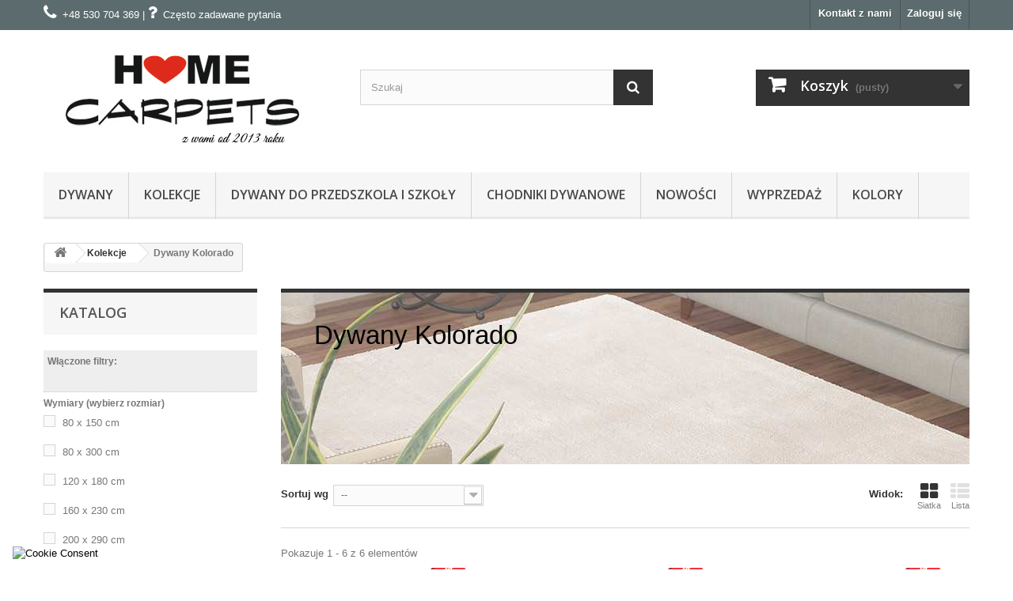

--- FILE ---
content_type: text/html; charset=utf-8
request_url: https://homecarpets.pl/201-dywany-kolorado
body_size: 18044
content:
<!DOCTYPE HTML> <!--[if lt IE 7]><html class="no-js lt-ie9 lt-ie8 lt-ie7" lang="pl-pl"><![endif]--> <!--[if IE 7]><html class="no-js lt-ie9 lt-ie8 ie7" lang="pl-pl"><![endif]--> <!--[if IE 8]><html class="no-js lt-ie9 ie8" lang="pl-pl"><![endif]--> <!--[if gt IE 8]><html class="no-js ie9" lang="pl-pl"><![endif]--><html lang="pl-pl"><head><meta charset="utf-8" /><title>Dywany Kolorado - Home Carpets</title><meta name="description" content="Kolekcja Kolorado to subtelne, pastelowe kolory, które przypadną do gusty wszystkim, którzy zmęczeni są klasycznymi schematami i dodatkowo pragną optycznie powiększyć przestrzeń domową. Jeśli zależy Ci na modnym trendzie, te dywany są wprost idealnym wyborem. Odcienie pastelowe pozwalają na wprowadzenie przyjemnego i świeżego nastroju. Doskonale sprawdzają się w wielu stylizacjach aranżacyjnych, uzupełniając je i tworząc tło dla innych dodatków. Modne dywany w delikatnych, łagodnych kolorach postrzegane są jako wyblakłe, rozrzedzone, jednak posiadają swój niebanalny urok. Obejmują zarówno chłodne jak i ciepłe odcienie. Z powodzeniem można łączyć je z bielą, ale będą także dobrym dodatkiem dla ciemniejszych mebli i innych ozdób. Dywany pastelowe często kojarzone są z pokojami dziecięcymi, dziewczęcymi, jednak obecnie cieszą się ogromnym powodzeniem wśród dorosłej części kupujących. Są wręcz stworzone do pomieszczeń takich jak salon(nadadzą elegancji i szyku), jadalnia lub przytulna sypialnia. Nowoczesne dywany pastelowe dobrze odbijają światło, tworząc złudzenie, że pomieszczenie jest bardziej przestronne. Jednokolorowe dywany są naprawdę bardzo proste, jednak w żadnym razie nie są nudne. W ich prostocie tkwi ogromna siła, która – jeśli tylko zostanie odpowiednio wykorzystana – doskonale wpłynie na wystrój wnętrza. Nasza kolekcja Kolorado została stworzona z tworzywa poliamidowego na spodzie bawełnianym. Powoduje to, że zyskujemy nie tylko szykowny dodatek o oryginalnych atrybutach estetycznych, ale także praktyczną ozdobę, która jest niezwykle wytrzymała i odporna na procesy ścierania czy odkształcenia. Nie musimy się więc martwić, że jasne kolory łatwo nam się ubrudzą a ich czyszczenie będzie niemożliwe. Nic bardziej mylnego. Przy pomocy powszechnie dostępnych detergentów z powodzeniem usuniemy plamy bez obaw o utratę ulubionych kolorów lub zniszczenie. Dodatkowo nasze dywany poliamidowe są przyjazne alergikom dzięki swojej odporności na kurz, pleśń czy inne drobnoustroje. Prostokątne dywany posiadają Certyfikat Oeko-Tex, który gwarantuje bezpieczeństwo dla zdrowia w postaci braku niekorzystnie wpływających substancji na zdrowie. Szeroka gama kolorystyczna i rozmiarowa pozwoli Państwu na dobranie odpowiedniego modelu, który odmieni wnętrze mieszkania i wniesie do niego powiew świeżości." /><meta name="generator" content="PrestaShop" /><meta name="robots" content="index,follow" /><meta name="viewport" content="width=device-width, minimum-scale=0.25, maximum-scale=1.6, initial-scale=1.0" /><meta name="apple-mobile-web-app-capable" content="yes" /><link rel="icon" type="image/vnd.microsoft.icon" href="https://homecarpets.pl/img/favicon.ico?1744277704" /><link rel="shortcut icon" type="image/x-icon" href="https://homecarpets.pl/img/favicon.ico?1744277704" /><link rel="stylesheet" href="https://homecarpets.pl/modules/seigicookie/views/css/cookieconsent.css?v=2.4.9" type="text/css" media="all" /><link rel="stylesheet" href="https://homecarpets.pl/themes/default-bootstrap/cache/v_597_7d7756fdcb86c15c6b74c8098511d054_all.css" type="text/css" media="all" /> <script type="text/javascript">/* <![CDATA[ */;var CUSTOMIZE_TEXTFIELD=1;var FancyboxI18nClose='Zamknij';var FancyboxI18nNext='Następny';var FancyboxI18nPrev='Poprzedni';var SCCconfig={"_meta":{"module":"Powered by SEIGI Cookie & Consent module https:\/\/seigi.eu\/","version":"2.4.9","generated":"2026-01-25 12:09:27"},"cmv2_cats":{"analytics_storage":"analytics","ad_storage":"targeting","ad_user_data":"targeting","ad_personalization":"targeting","functionality_storage":"necessary","personalization_storage":"person_site","security_storage":"necessary"},"cookie_name":"seigi_cookie","cookie_expiration":182,"cookie_allow_remove":true,"autoremove_before_consent":true,"remove_cookie_tables":false,"enable_interval":true,"cookie_save_dot_domain":true,"force_consent":false,"gui_options":{"consent_modal":{"layout":"cmbox","position":"middle center","transition":"0"},"settings_modal":{"layout":"cmbox","position":"right","transition":"0"}},"languages":{"pl-pl":{"consent_modal":{"title":"\ud83c\udf6a U\u017cywamy ciasteczek!","description":"Informujemy, i\u017c w celu realizacji us\u0142ug dost\u0119pnych w naszym sklepie, optymalizacji jego tre\u015bci, dostosowania sklepu do Pa\u0144stwa indywidualnych potrzeb oraz wy\u015bwietlania, personalizacji i mierzenia skuteczno\u015bci reklam w ramach zewn\u0119trznych sieci reklamowych, korzystamy z informacji zapisanych za pomoc\u0105 plik\u00f3w cookies na urz\u0105dzeniach ko\u0144cowych u\u017cytkownik\u00f3w.\r\nPliki cookies mo\u017cna kontrolowa\u0107 za pomoc\u0105 ustawie\u0144 swojej przegl\u0105darki internetowej. Dalsze korzystanie z naszego sklepu internetowego, bez zmiany ustawie\u0144 przegl\u0105darki internetowej oznacza, i\u017c u\u017cytkownik akceptuje stosowanie plik\u00f3w cookies. Wi\u0119cej informacji zawartych jest w <a href=\"https:\/\/homecarpets.pl\/content\/2-polityka-cookie\">polityce prywatno\u015bci sklepu.<\/a>  <button type=\"button\" data-cc=\"c-settings\" class=\"cc-link\">Pozw\u00f3l mi wybra\u0107<\/button>","buttons":[{"text":"Akceptuj","role":"accept_all","class":"c-bn c-btn-cta"},{"text":"Ustawienia","role":"","class":"c-bn"}],"primary_btn":{"text":"Zaakceptuj wszystko","role":"accept_all"}},"settings_modal":{"title":"<img src=\"https:\/\/homecarpets.pl\/img\/homecarpets-logo-1558332933.jpg\" alt=\"Logo\" loading=\"lazy\" style=\"margin-left: -4px; margin-bottom: -5px; height: 35px\">","save_settings_btn":"Zapisz ustawienia","accept_all_btn":"Zaakceptuj wszystko","accept_all_btn_class":"c-btn-cta","reject_all_btn_class":"","save_settings_btn_class":"","close_btn_label":"Close","cookie_table_headers":[{"col1":"Cookie"},{"col2":"URL"},{"col3":"Exp."},{"col4":"Info"}],"blocks":[{"title":"U\u017cywanie ciasteczek","description":"U\u017cywamy plik\u00f3w cookie, aby zapewni\u0107 podstawowe funkcje witryny i ulepszy\u0107 korzystanie z niej. Mo\u017cesz wybra\u0107 dla ka\u017cdej kategorii opcj\u0119 w\u0142\u0105czenia\/wy\u0142\u0105czenia w dowolnym momencie. Aby uzyska\u0107 wi\u0119cej informacji na temat plik\u00f3w cookie i innych wra\u017cliwych danych, przeczytaj pe\u0142n\u0105 <a href=\"#\" class=\"cc-link\">polityk\u0119 prywatno\u015bci<\/a>"},{"title":"Wymagane ciasteczka","description":"Te ciasteczka s\u0105 wymagane do poprawnego dzia\u0142ania strony. Bez nich strona nie dzia\u0142a\u0142a by prawid\u0142owo.","toggle":{"value":"necessary","enabled":true,"readonly":true},"cookie_table":[{"col1":"Prestashop-","col2":"homecarpets.pl","col3":"20d","col4":"Sklep Plik cookie wymagany do dzia\u0142ania sklepu. Przechowuje informacje o statusie logowania, koszyku i procesie zam\u00f3wienia","is_regex":true},{"col1":"PHPSESSID","col2":"homecarpets.pl","col3":"2y","col4":"Identyfikator sesji wymagany do dzia\u0142ania sklepu","is_regex":true},{"col1":"seigi_cookie","col2":"homecarpets.pl","col3":"365d","col4":"Plik cookie przechowuj\u0105cy informacje o Twoich zgodach","is_regex":true}]},{"title":"Ciasteczka wydajno\u015bciowe i analityczne","description":"Te ciasteczka pozwalaj\u0105 stronie zapami\u0119ta\u0107 poprzednie wybory dokonane na stronie","toggle":{"value":"analytics","enabled":false,"readonly":false},"cookie_table":[{"col1":"^_ga","col2":"google.com","col3":"2y","col4":"D\u0142ugoterminowy identyfikator u\u017cywany do identyfikacji unikalnych u\u017cytkownik\u00f3w","is_regex":true},{"col1":"_gid","col2":"google.com","col3":"1d","col4":"Kr\u00f3tkoterminowy identyfikator u\u017cywany do identyfikacji unikalnych u\u017cytkownik\u00f3w"},{"col1":"_fbc","col2":"facebook.com","col3":"2y","col4":"Przechowuje warto\u015b\u0107 parametru fbclid","is_regex":true},{"col1":"_fbp","col2":"facebook.com","col3":"90d","col4":"Unikalny identyfikator u\u017cytkownika","is_regex":true}]},{"title":"Personalizacja Reklam","description":"Ta opcja umo\u017cliwia przechowywanie plik\u00f3w cookie i danych w celu dostosowania reklam do Twoich zainteresowa\u0144, zar\u00f3wno na tej stronie, jak i poza ni\u0105. Umo\u017cliwia to zbieranie i analizowanie Twojego zachowania na stronie w celu dostarczania ukierunkowanych reklam, kt\u00f3re lepiej odpowiadaj\u0105 Twoim preferencjom oraz mierzenia skuteczno\u015bci tych reklam.","toggle":{"value":"targeting","enabled":false,"readonly":false},"cookie_table":[{"col1":"fr","col2":"facebook.com","col3":"90d","col4":"Facebook Remarketing","is_regex":true}]},{"title":"Personalizacja Strony","description":"Wybieraj\u0105c t\u0119 opcj\u0119, wyra\u017casz zgod\u0119 na u\u017cywanie plik\u00f3w cookie oraz danych do poprawy Twojego do\u015bwiadczenia na stronie poprzez personalizacj\u0119 tre\u015bci i funkcji na podstawie Twoich wzorc\u00f3w u\u017cytkowania i preferencji. Obejmuje to dostosowywanie uk\u0142ad\u00f3w, rekomendacje tre\u015bci oraz inne funkcjonalno\u015bci strony, aby nawigacja by\u0142a bardziej relewantna i anga\u017cuj\u0105ca.","toggle":{"value":"person_site","enabled":false,"readonly":false}},{"title":"Bezpiecze\u0144stwo","description":"Wybieraj\u0105c t\u0119 opcj\u0119, akceptujesz u\u017cywanie plik\u00f3w cookie i danych niezb\u0119dnych do zapewnienia bezpiecze\u0144stwa strony i ochrony przed dzia\u0142aniami oszuka\u0144czymi. Te pliki cookie pomagaj\u0105 w autentykacji u\u017cytkownik\u00f3w, zapobiegaj\u0105 nieautoryzowanemu dost\u0119powi do kont u\u017cytkownik\u00f3w i zapewniaj\u0105 integralno\u015b\u0107 strony.","toggle":{"value":"security","enabled":false,"readonly":false}}],"reject_all_btn":"Odrzu\u0107 wszystko"}}},"revision":2262130826};var ajax_allowed=true;var ajaxsearch=true;var baseDir='https://homecarpets.pl/';var baseUri='https://homecarpets.pl/';var blocklayeredSliderName={"price":"cena","weight":"waga"};var blocksearch_type='top';var chartUri='https://homecarpets.pl/module/seigipricehistory/ajax';var comparator_max_item=0;var comparedProductsIds=[];var contentOnly=false;var currency={"id":1,"name":"Z\u0142oty","iso_code":"PLN","iso_code_num":"985","sign":"z\u0142","blank":"1","conversion_rate":"1.000000","deleted":"0","format":"2","decimals":"1","active":"1","prefix":"","suffix":" z\u0142","id_shop_list":null,"force_id":false};var currencyBlank=1;var currencyFormat=2;var currencyRate=1;var currencySign='zł';var customizationIdMessage='Dostosowywanie #';var delete_txt='Usuń';var displayList=false;var filters=[{"type_lite":"id_attribute_group","type":"id_attribute_group","id_key":4,"name":"Wymiary (wybierz rozmiar)","is_color_group":false,"values":{"25":{"color":"","name":"80 x 150 cm","nbr":5,"url_name":null,"meta_title":null,"link":"https:\/\/homecarpets.pl\/201-dywany-kolorado#wymiary_wybierz_rozmiar-80_x_150_cm","rel":""},"121":{"color":"","name":"80 x 300 cm","nbr":6,"url_name":null,"meta_title":null,"link":"https:\/\/homecarpets.pl\/201-dywany-kolorado#wymiary_wybierz_rozmiar-80_x_300_cm","rel":""},"135":{"color":"","name":"120 x 180 cm","nbr":6,"url_name":"120-x-180-cm","meta_title":"","link":"https:\/\/homecarpets.pl\/201-dywany-kolorado#wymiary_wybierz_rozmiar-120_x_180_cm","rel":""},"101":{"color":"","name":"160 x 230 cm","nbr":6,"url_name":null,"meta_title":null,"link":"https:\/\/homecarpets.pl\/201-dywany-kolorado#wymiary_wybierz_rozmiar-160_x_230_cm","rel":""},"28":{"color":"","name":"200 x 290 cm","nbr":6,"url_name":null,"meta_title":null,"link":"https:\/\/homecarpets.pl\/201-dywany-kolorado#wymiary_wybierz_rozmiar-200_x_290_cm","rel":""}},"url_name":null,"meta_title":null,"filter_show_limit":"0","filter_type":"0"},{"type_lite":"id_feature","type":"id_feature","id_key":13,"values":{"1361":{"nbr":6,"name":"Nie","url_name":"","meta_title":"","link":"https:\/\/homecarpets.pl\/201-dywany-kolorado#antyposlizgowy_spod-nie","rel":""}},"name":"Antypo\u015blizgowy sp\u00f3d","url_name":null,"meta_title":null,"filter_show_limit":"0","filter_type":"0"},{"type_lite":"id_feature","type":"id_feature","id_key":14,"values":{"315":{"nbr":6,"name":"Nie","url_name":null,"meta_title":null,"link":"https:\/\/homecarpets.pl\/201-dywany-kolorado#mozliwosc_prania_w_pralce_30c-nie","rel":""}},"name":"Mo\u017cliwo\u015b\u0107 prania w pralce 30\u00b0C","url_name":null,"meta_title":null,"filter_show_limit":"0","filter_type":"0"},{"type_lite":"id_feature","type":"id_feature","id_key":15,"values":{"10210":{"nbr":6,"name":"Tak","url_name":"","meta_title":"","link":"https:\/\/homecarpets.pl\/201-dywany-kolorado#certyfikat_oeko_tex-tak","rel":""}},"name":"Certyfikat OEKO-TEX","url_name":"certyfikat-oeko-tex","meta_title":"","filter_show_limit":"0","filter_type":"0"},{"type_lite":"id_feature","type":"id_feature","id_key":17,"values":{"11081":{"nbr":1,"name":"antracytowy","url_name":"","meta_title":"","link":"https:\/\/homecarpets.pl\/201-dywany-kolorado#kolory-antracytowy","rel":"nofollow"},"11082":{"nbr":1,"name":"be\u017cowy","url_name":"","meta_title":"","link":"https:\/\/homecarpets.pl\/201-dywany-kolorado#kolory-bezowy","rel":"nofollow"},"11066":{"nbr":1,"name":"bia\u0142y","url_name":"","meta_title":"","link":"https:\/\/homecarpets.pl\/201-dywany-kolorado#kolory-bialy","rel":"nofollow"},"11072":{"nbr":1,"name":"ecru","url_name":"","meta_title":"","link":"https:\/\/homecarpets.pl\/201-dywany-kolorado#kolory-ecru","rel":"nofollow"},"11090":{"nbr":1,"name":"mi\u0119towy","url_name":"","meta_title":"","link":"https:\/\/homecarpets.pl\/201-dywany-kolorado#kolory-mietowy","rel":"nofollow"},"11067":{"nbr":1,"name":"szampa\u0144ski","url_name":"","meta_title":"","link":"https:\/\/homecarpets.pl\/201-dywany-kolorado#kolory-szampanski","rel":"nofollow"}},"name":"Kolor","url_name":"kolory","meta_title":"","filter_show_limit":"0","filter_type":"0"}];var freeProductTranslation='Za darmo!';var freeShippingTranslation='Darmowa wysyłka!';var generated_date=1769340775;var hasDeliveryAddress=false;var highDPI=false;var id_lang=1;var img_dir='https://homecarpets.pl/themes/default-bootstrap/img/';var instantsearch=false;var isGuest=0;var isLogged=0;var isMobile=false;var max_item='Nie możesz dodać więcej produktów do porównania niż 0.';var min_item='Wybierz proszę przynajmniej jeden produkt';var page_name='category';var param_product_url='#';var pd_grcp_ajax_url='https://homecarpets.pl/module/pdgooglerecaptchapro/ajax';var pd_grcp_error_selector='.alert';var pd_grcp_form_selector='#account-creation_form';var pd_grcp_site_key='6LeAvaMqAAAAAFQj-wV8vShBlG_aHt2RZjYEtyRG';var placeholder_blocknewsletter='Wpisz swój e-mail';var priceDisplayMethod=0;var priceDisplayPrecision=2;var quickView=true;var removingLinkText='usuń ten produkt z koszyka';var request='https://homecarpets.pl/201-dywany-kolorado';var roundMode=0;var search_url='https://homecarpets.pl/szukaj';var sph_combs=1;var sph_translations={"reduction":"Cena obni\u017cona o","price":"Cena","unavailable":""};var static_token='ea262a041c9e67211cbf25dbba4bf6b7';var toBeDetermined='Do ustalenia';var token='844e860cd20a75510ab339bfd307533f';var usingSecureMode=true;/* ]]> */</script> <script type="text/javascript" src="https://homecarpets.pl/themes/default-bootstrap/cache/v_542_365dca78a3adeb28ec26e0008e69a5bb.js"></script> <script type="text/javascript" src="https://homecarpets.pl/modules/seigicookie/views/js/cookieconsent.js?v=2.4.9"></script> <script type="text/javascript" src="https://homecarpets.pl/modules/seigicookie/views/js/seigicookieconsent.js?v=2.4.9"></script> <script type="text/javascript" src="https://cdn.jsdelivr.net/npm/chart.js@3.8.0/dist/chart.min.js"></script> <script type="text/javascript" src="https://cdn.jsdelivr.net/npm/luxon@2.5.0"></script> <script type="text/javascript" src="https://cdn.jsdelivr.net/npm/chartjs-adapter-luxon@1.3.0"></script> <script>/*  */;var fbpixel_base_url='https://homecarpets.pl/';var prefix='';var sufix='';function getURLParameter(url,name){return(RegExp(name+'='+'(.+?)(&|$)').exec(url)||[,0])[1];}!function(f,b,e,v,n,t,s)
{if(f.fbq)return;n=f.fbq=function(){n.callMethod?n.callMethod.apply(n,arguments):n.queue.push(arguments)};if(!f._fbq)f._fbq=n;n.push=n;n.loaded=!0;n.version='2.0';n.queue=[];t=b.createElement(e);t.async=!0;t.src=v;s=b.getElementsByTagName(e)[0];s.parentNode.insertBefore(t,s)}(window,document,'script','https://connect.facebook.net/en_US/fbevents.js');fbq('init','2391134560969726');fbq('track','PageView');$(document).ready(function(){$('.ajax_add_to_cart_button, .cart_quantity_up').click(function(){var idp=prefix+getURLParameter($(this).attr('href'),'id_product')+sufix;var productPrice=$(this).parents('.product-container').find('.product-price').html();if(productPrice==undefined){var productPrice=$(this).parents('li').find('.price').html();}
if(productPrice==undefined){var productPrice=0.000;}
productPrice=productPrice.replace(/[^\d.\,-]/g,'');productPrice=productPrice.replace(',','.');if(productPrice[productPrice.length-1]===".")
{productPrice=productPrice.slice(0,-1);}
recalculatePrice(productPrice,1,1,idp,'product','PLN');});});/*  */</script><link rel="canonical" href="https://homecarpets.pl/201-dywany-kolorado"/><script type="text/javascript" data-keepinline="true" >window.dataLayer = window.dataLayer || []; function gtag() { window.dataLayer.push(arguments); } gtag('consent','default', {"ad_storage":"denied","analytics_storage":"denied","functionality_storage":"denied","personalization_storage":"denied","security_storage":"denied","ad_personalization":"denied","ad_user_data":"denied"}); gtag('set', 'allow_ad_personalization_signals', false); /* */ function executeSeigiCookiegtag (event){ gtag('consent', 'update', {  'analytics_storage': event.detail.cookie.categories.includes(SCCconfig.cmv2_cats.analytics_storage) ? 'granted' : 'denied',  'ad_storage': event.detail.cookie.categories.includes(SCCconfig.cmv2_cats.ad_storage) ? 'granted' : 'denied',  'ad_user_data': event.detail.cookie.categories.includes(SCCconfig.cmv2_cats.ad_user_data) ? 'granted' : 'denied',  'ad_personalization': event.detail.cookie.categories.includes(SCCconfig.cmv2_cats.ad_personalization) ? 'granted' : 'denied',  'functionality_storage': event.detail.cookie.categories.includes(SCCconfig.cmv2_cats.functionality_storage) ? 'granted' : 'denied',  'personalization_storage': event.detail.cookie.categories.includes(SCCconfig.cmv2_cats.personalization_storage) ? 'granted' : 'denied',  'security_storage': event.detail.cookie.categories.includes(SCCconfig.cmv2_cats.security_storage) ? 'granted' : 'denied', }); gtag('set', 'url_passthrough', event.detail.cookie.categories.includes('analytics')); gtag('set', 'ads_data_redaction', event.detail.cookie.categories.includes('analytics')); gtag('set', 'allow_ad_personalization_signals', event.detail.cookie.categories.includes('targeting')); } document.addEventListener('SeigiCookieEventOnLoadAccepted', executeSeigiCookiegtag); document.addEventListener('SeigiCookieEventOnChange', executeSeigiCookiegtag);</script><style>:root {
  --scc-popup-width: 24.2em;
  --scc-color: #2d4156;
  --scc-color-hov: #1d2e38;
  --scc-b1-order: 1;
  --scc-b2-order: 2;
  --scc-b3-order: 3;
}</style><script async src="https://www.googletagmanager.com/gtag/js?id=G-CFJL86FZGT"></script> <script>/*  */;window.dataLayer=window.dataLayer||[];function gtag(){dataLayer.push(arguments);}
gtag('js',new Date());gtag('config','G-CFJL86FZGT',{'debug_mode':false});/*  */</script> <link rel="stylesheet" href="https://fonts.googleapis.com/css?family=Open+Sans:300,600&amp;subset=latin,latin-ext&display=swap" type="text/css" media="all" /><link rel="preload" href="https://homecarpets.pl/themes/default-bootstrap/fonts/fontawesome-webfont.woff2?v=4.3.0" as="font" type="font/woff2" crossorigin="anonymous"> <!--[if IE 8]> <script src="https://oss.maxcdn.com/libs/html5shiv/3.7.0/html5shiv.js"></script> <script src="https://oss.maxcdn.com/libs/respond.js/1.3.0/respond.min.js"></script> <![endif]--> <script>(function(w,d,s,l,i){w[l]=w[l]||[];w[l].push({'gtm.start':
new Date().getTime(),event:'gtm.js'});var f=d.getElementsByTagName(s)[0],
j=d.createElement(s),dl=l!='dataLayer'?'&l='+l:'';j.async=true;j.src=
'https://www.googletagmanager.com/gtm.js?id='+i+dl;f.parentNode.insertBefore(j,f);
})(window,document,'script','dataLayer','GTM-W83C8J2');</script>   <script async src="https://www.googletagmanager.com/gtag/js?id=AW-788831584"></script> <script>window.dataLayer = window.dataLayer || [];
  function gtag(){dataLayer.push(arguments);}
  gtag('js', new Date());

  gtag('config', 'AW-788831584');</script> </head><body id="category" class="category category-201 category-dywany-kolorado show-left-column hide-right-column lang_pl"> <noscript><iframe src="https://www.googletagmanager.com/ns.html?id=GTM-W83C8J2" height="0" width="0" style="display:none;visibility:hidden"></iframe></noscript><div id="page"><div class="header-container"> <header id="header"><div class="banner"><div class="container"><div class="row"> <img class="img-responsive" src="https://homecarpets.pl/modules/blockbanner/img/c9c6e9a25b81c2dfc515e48c0063f539.jpg" alt="" title="" width="1170" height="65" /> </a></div></div></div><div class="nav"><div class="container"><div class="row"> <nav><div class="header_user_info"> <a class="login" href="https://homecarpets.pl/moje-konto" rel="nofollow" title="Zaloguj się do swojego konta klienta"> Zaloguj się </a></div><style>#link { color: #FFF; } /* CSS link color */</style><div id="contact-link" > <a href="https://homecarpets.pl/kontakt" title="Kontakt z nami">Kontakt z nami</a></div> <span class="shop-phone"> <i class="icon-phone"></i><a id="link" href="tel:+48530704369">+48 530 704 369</a> | <i class="icon-question"></i><a id="link" href="https://homecarpets.pl/module/faq/faqpage" rel="nofollow">Często zadawane pytania</a> </span></nav></div></div></div><div><div class="container"><div class="row"><div id="header_logo"> <a href="https://homecarpets.pl/" title="Home Carpets"> <img class="logo img-responsive" src="https://homecarpets.pl/img/homecarpets-logo-1558332933.jpg" alt="Home Carpets" width="350px" height="140px"> </a></div><div id="search_block_top" class="col-sm-4 clearfix"><form id="searchbox" method="get" action="//homecarpets.pl/szukaj" > <input type="hidden" name="controller" value="search" /> <input type="hidden" name="orderby" value="position" /> <input type="hidden" name="orderway" value="desc" /> <input class="search_query form-control" type="text" id="search_query_top" name="search_query" placeholder="Szukaj" value="" /> <button type="submit" name="submit_search" class="btn btn-default button-search"> <span>Szukaj</span> </button></form></div><div class="col-sm-4 clearfix"><div class="shopping_cart"> <a href="https://homecarpets.pl/zamowienie" title="Pokaż mój koszyk" rel="nofollow"> <b>Koszyk</b> <span class="ajax_cart_quantity unvisible">0</span> <span class="ajax_cart_product_txt unvisible">Produkt</span> <span class="ajax_cart_product_txt_s unvisible">Produkty</span> <span class="ajax_cart_total unvisible"> </span> <span class="ajax_cart_no_product">(pusty)</span> </a><div class="cart_block block exclusive"><div class="block_content"><div class="cart_block_list"><p class="cart_block_no_products"> Brak produktów</p><div class="cart-prices"><div class="cart-prices-line first-line"> <span class="price cart_block_shipping_cost ajax_cart_shipping_cost unvisible"> Do ustalenia </span> <span class="unvisible"> Wysyłka </span></div><div class="cart-prices-line last-line"> <span class="price cart_block_total ajax_block_cart_total">0,00 zł</span> <span>Razem</span></div></div><p class="cart-buttons"> <a id="button_order_cart" class="btn btn-default button button-small" href="https://homecarpets.pl/zamowienie" title="Realizuj zamówienie" rel="nofollow"> <span> Realizuj zamówienie<i class="icon-chevron-right right"></i> </span> </a></p></div></div></div></div></div><div id="layer_cart"><div class="clearfix"><div class="layer_cart_product col-xs-12 col-md-6"> <span class="cross" title="Zamknij okno"></span> <span class="title"> <i class="icon-check"></i>Produkt dodany poprawnie do Twojego koszyka </span><div class="product-image-container layer_cart_img"></div><div class="layer_cart_product_info"> <span id="layer_cart_product_title" class="product-name"></span> <span id="layer_cart_product_attributes"></span><div> <strong class="dark">Ilość</strong> <span id="layer_cart_product_quantity"></span></div><div> <strong class="dark">Razem</strong> <span id="layer_cart_product_price"></span></div></div></div><div class="layer_cart_cart col-xs-12 col-md-6"> <span class="title"> <span class="ajax_cart_product_txt_s unvisible"> Ilość produktów w Twoim koszyku: <span class="ajax_cart_quantity">0</span>. </span> <span class="ajax_cart_product_txt "> Jest 1 produkt w Twoim koszyku. </span> </span><div class="layer_cart_row"> <strong class="dark"> Razem produkty: </strong> <span class="ajax_block_products_total"> </span></div><div class="layer_cart_row"> <strong class="dark unvisible"> Dostawa:&nbsp; </strong> <span class="ajax_cart_shipping_cost unvisible"> Do ustalenia </span></div><div class="layer_cart_row"> <strong class="dark"> Razem </strong> <span class="ajax_block_cart_total"> </span></div><div class="button-container"> <span class="continue btn btn-default button exclusive-medium" title="Kontynuuj zakupy"> <span> <i class="icon-chevron-left left"></i>Kontynuuj zakupy </span> </span> <a class="btn btn-default button button-medium" href="https://homecarpets.pl/zamowienie" title="Przejdź do realizacji zamówienia" rel="nofollow"> <span> Przejdź do realizacji zamówienia<i class="icon-chevron-right right"></i> </span> </a></div></div></div><div class="crossseling"></div></div><div class="layer_cart_overlay"></div><div id="block_top_menu" class="sf-contener clearfix col-lg-12"><div class="cat-title">Menu</div><ul class="sf-menu clearfix menu-content"><li><a href="https://homecarpets.pl/107-dywany" title="Dywany">Dywany</a><ul><li><a href="https://homecarpets.pl/71-dywany-na-balkon-taras" title="Dywany na balkon, taras">Dywany na balkon, taras</a></li><li><a href="https://homecarpets.pl/108-dywany-do-kuchni" title="Dywany do kuchni">Dywany do kuchni</a></li><li><a href="https://homecarpets.pl/116-dywany-do-przedpokoju" title="Dywany do przedpokoju">Dywany do przedpokoju</a></li><li><a href="https://homecarpets.pl/119-dywany-mlodziezowe" title="Dywany młodzieżowe">Dywany młodzieżowe</a></li><li><a href="https://homecarpets.pl/121-dywany-do-przedszkola-i-szkoly" title="Dywany do przedszkola i szkoły">Dywany do przedszkola i szkoły</a></li><li><a href="https://homecarpets.pl/120-wykladziny-dywanowe" title="Wykładziny dywanowe">Wykładziny dywanowe</a></li><li><a href="https://homecarpets.pl/68-dywany-nowoczesne" title="Dywany nowoczesne">Dywany nowoczesne</a></li><li><a href="https://homecarpets.pl/122-dywany-akrylowe" title="Dywany akrylowe">Dywany akrylowe</a></li><li><a href="https://homecarpets.pl/124-dywany-klasyczne" title="Dywany klasyczne">Dywany klasyczne</a></li><li><a href="https://homecarpets.pl/72-dywany-dla-dzieci-z-atestem" title="Dywany dla dzieci">Dywany dla dzieci</a><ul><li><a href="https://homecarpets.pl/85-dywany-dla-dziewczynki" title="Dywany dla dziewczynki">Dywany dla dziewczynki</a></li><li><a href="https://homecarpets.pl/84-dywany-dla-chlopca" title="Dywany dla chłopca">Dywany dla chłopca</a></li><li><a href="https://homecarpets.pl/143-mata-dla-dzieci" title="Mata dla dzieci">Mata dla dzieci</a></li></ul></li><li><a href="https://homecarpets.pl/125-dywany-zewnetrzne" title="Dywany zewnętrzne">Dywany zewnętrzne</a></li><li><a href="https://homecarpets.pl/73-dywany-makata-na-sciane" title="Dywany Makata">Dywany Makata</a></li><li><a href="https://homecarpets.pl/126-dywany-marokanska-koniczyna" title="Dywany marokańska koniczyna">Dywany marokańska koniczyna</a></li><li><a href="https://homecarpets.pl/74-dywany-ekskluzywne" title="Dywany ekskluzywne">Dywany ekskluzywne</a></li><li><a href="https://homecarpets.pl/128-dywany-dla-alergikow" title="Dywany dla alergików">Dywany dla alergików</a></li><li><a href="https://homecarpets.pl/75-dywany-shaggy" title="Dywany Shaggy">Dywany Shaggy</a><ul><li><a href="https://homecarpets.pl/131-dywany-jednokolorowe" title="Dywany jednokolorowe">Dywany jednokolorowe</a></li><li><a href="https://homecarpets.pl/132-ze-wzorem" title="Ze wzorem">Ze wzorem</a></li></ul></li><li><a href="https://homecarpets.pl/76-dywany-do-lazienki" title="Dywany do łazienki">Dywany do łazienki</a><ul><li><a href="https://homecarpets.pl/154-dywaniki-do-lazienki" title="Dywaniki do łazienki">Dywaniki do łazienki</a></li></ul></li><li><a href="https://homecarpets.pl/92-dywany-pokojowe" title="Dywany pokojowe">Dywany pokojowe</a><ul><li><a href="https://homecarpets.pl/70-dywany-do-sypialni" title="Dywany do sypialni">Dywany do sypialni</a></li><li><a href="https://homecarpets.pl/69-nowoczesne-dywany-do-salonu" title="Nowoczesne dywany do salonu">Nowoczesne dywany do salonu</a></li></ul></li><li><a href="https://homecarpets.pl/133-dywany-kolorowe" title="Dywany kolorowe">Dywany kolorowe</a></li><li><a href="https://homecarpets.pl/134-modne-dywany-2026" title="Modne dywany 2026">Modne dywany 2026</a></li><li><a href="https://homecarpets.pl/137-dywany-antyposlizgowe" title="Dywany antypoślizgowe">Dywany antypoślizgowe</a></li><li><a href="https://homecarpets.pl/138-dywany-do-prania-w-pralce" title="Dywany do prania w pralce">Dywany do prania w pralce</a></li><li><a href="https://homecarpets.pl/139-dywany-w-kwiaty" title="Dywany w kwiaty">Dywany w kwiaty</a></li><li><a href="https://homecarpets.pl/140-dywany-z-fredzlami" title="Dywany z frędzlami">Dywany z frędzlami</a></li><li><a href="https://homecarpets.pl/156-dywany-pluszowe" title="Dywany pluszowe">Dywany pluszowe</a></li><li><a href="https://homecarpets.pl/199-dywany-premium" title="Dywany Premium">Dywany Premium</a></li><li><a href="https://homecarpets.pl/202-dywany-w-stylu-nowojorskim" title="Dywany w stylu nowojorskim">Dywany w stylu nowojorskim</a></li><li><a href="https://homecarpets.pl/207-dywany-belgijskie" title="Dywany belgijskie">Dywany belgijskie</a></li><li><a href="https://homecarpets.pl/208-dywany-okragle" title="Dywany okrągłe">Dywany okrągłe</a></li><li><a href="https://homecarpets.pl/209-dywany-owalne" title="Dywany owalne">Dywany owalne</a></li><li><a href="https://homecarpets.pl/210-dywany-perskie" title="Dywany perskie">Dywany perskie</a></li><li><a href="https://homecarpets.pl/211-dywany-skandynawskie" title="Dywany skandynawskie">Dywany skandynawskie</a></li><li><a href="https://homecarpets.pl/212-dywany-sznurkowe" title="Dywany sznurkowe">Dywany sznurkowe</a></li><li><a href="https://homecarpets.pl/213-dywany-tureckie" title="Dywany tureckie">Dywany tureckie</a></li><li><a href="https://homecarpets.pl/264-dywany-przyjazne-dla-zwierzat" title="Dywany przyjazne dla zwierząt">Dywany przyjazne dla zwierząt</a></li><li><a href="https://homecarpets.pl/268-dywany-boho" title="Dywany boho">Dywany boho</a></li><li><a href="https://homecarpets.pl/279-mata-antyposlizgowa-podklad" title="Mata antypoślizgowa / podkład">Mata antypoślizgowa / podkład</a></li><li><a href="https://homecarpets.pl/280-dywany-egipskie" title="Dywany egipskie">Dywany egipskie</a></li><li><a href="https://homecarpets.pl/65-wycieraczki" title="Wycieraczki">Wycieraczki</a></li></ul></li><li><a href="https://homecarpets.pl/31-kolekcje" title="Kolekcje">Kolekcje</a><ul><li><a href="https://homecarpets.pl/37-dywany-bambi" title="Dywany Bambi">Dywany Bambi</a></li><li><a href="https://homecarpets.pl/102-dywany-madryt" title="Dywany Madryt">Dywany Madryt</a></li><li><a href="https://homecarpets.pl/105-dywany-costa" title="Dywany Costa">Dywany Costa</a></li><li><a href="https://homecarpets.pl/43-dywany-bcf-alfada" title="Dywany BCF Alfada">Dywany BCF Alfada</a></li><li><a href="https://homecarpets.pl/45-dywany-royal" title="Dywany Royal">Dywany Royal</a></li><li><a href="https://homecarpets.pl/93-dywany-porto" title="Dywany Porto">Dywany Porto</a></li><li><a href="https://homecarpets.pl/130-dywany-enzo" title="Dywany Enzo">Dywany Enzo</a></li><li><a href="https://homecarpets.pl/145-dywany-alpaca" title="Dywany Alpaca">Dywany Alpaca</a></li><li><a href="https://homecarpets.pl/146-dywany-monti" title="Dywany Monti">Dywany Monti</a></li><li><a href="https://homecarpets.pl/149-dywany-sala" title="Dywany Sala">Dywany Sala</a></li><li><a href="https://homecarpets.pl/161-dywany-zefir" title="Dywany Zefir">Dywany Zefir</a></li><li><a href="https://homecarpets.pl/162-dywany-viza" title="Dywany Viza">Dywany Viza</a></li><li><a href="https://homecarpets.pl/163-dywany-mini-kids" title="Dywany Mini Kids">Dywany Mini Kids</a></li><li><a href="https://homecarpets.pl/61-dywany-ibiza" title="Dywany Ibiza">Dywany Ibiza</a></li><li><a href="https://homecarpets.pl/164-dywany-animals" title="Dywany Animals">Dywany Animals</a></li><li><a href="https://homecarpets.pl/166-dywany-palermo" title="Dywany Palermo">Dywany Palermo</a></li><li><a href="https://homecarpets.pl/197-dywany-hypno" title="Dywany Hypno">Dywany Hypno</a></li><li><a href="https://homecarpets.pl/198-dywany-flores" title="Dywany Flores">Dywany Flores</a></li><li><a href="https://homecarpets.pl/200-dywany-california" title="Dywany California">Dywany California</a></li><li class="sfHoverForce"><a href="https://homecarpets.pl/201-dywany-kolorado" title="Dywany Kolorado">Dywany Kolorado</a></li><li><a href="https://homecarpets.pl/206-dywany-cristal" title="Dywany Cristal">Dywany Cristal</a></li><li><a href="https://homecarpets.pl/220-dywany-delphi" title="Dywany Delphi">Dywany Delphi</a></li><li><a href="https://homecarpets.pl/221-dywany-hotto" title="Dywany Hotto">Dywany Hotto</a></li><li><a href="https://homecarpets.pl/237-dywany-gold-and-black" title="Dywany Gold And Black">Dywany Gold And Black</a></li><li><a href="https://homecarpets.pl/238-dywany-nevada-ii" title="Dywany Nevada II">Dywany Nevada II</a></li><li><a href="https://homecarpets.pl/239-dywany-grand" title="Dywany Grand">Dywany Grand</a></li><li><a href="https://homecarpets.pl/240-dywany-shadow" title="Dywany Shadow">Dywany Shadow</a></li><li><a href="https://homecarpets.pl/241-dywany-antic" title="Dywany Antic">Dywany Antic</a></li><li><a href="https://homecarpets.pl/243-dywany-bambino" title="Dywany Bambino">Dywany Bambino</a></li><li><a href="https://homecarpets.pl/246-dywany-opal" title="Dywany Opal">Dywany Opal</a></li><li><a href="https://homecarpets.pl/251-dywany-nord" title="Dywany Nord">Dywany Nord</a></li><li><a href="https://homecarpets.pl/252-dywany-mila" title="Dywany Mila">Dywany Mila</a></li><li><a href="https://homecarpets.pl/255-dywany-persja" title="Dywany Persja">Dywany Persja</a></li><li><a href="https://homecarpets.pl/256-dywany-among-qum-silk" title="Dywany Among Qum Silk">Dywany Among Qum Silk</a></li><li><a href="https://homecarpets.pl/257-dywany-santo" title="Dywany Santo">Dywany Santo</a></li><li><a href="https://homecarpets.pl/258-dywany-gaia" title="Dywany Gaia">Dywany Gaia</a></li><li><a href="https://homecarpets.pl/266-dywany-balmo" title="Dywany Balmo">Dywany Balmo</a></li><li><a href="https://homecarpets.pl/267-dywany-rosetta" title="Dywany Rosetta">Dywany Rosetta</a></li><li><a href="https://homecarpets.pl/269-dywany-shaggy-magic-rabbit" title="Dywany Shaggy Magic Rabbit">Dywany Shaggy Magic Rabbit</a></li><li><a href="https://homecarpets.pl/270-dywany-funny-kids" title="Dywany Funny Kids">Dywany Funny Kids</a></li><li><a href="https://homecarpets.pl/274-wykladzina-pluto" title="Wykładzina Pluto">Wykładzina Pluto</a></li><li><a href="https://homecarpets.pl/276-wykladzina-la-paz" title="Wykładzina La Paz">Wykładzina La Paz</a></li><li><a href="https://homecarpets.pl/277-dywany-monti-xl" title="Dywany Monti XL">Dywany Monti XL</a></li><li><a href="https://homecarpets.pl/282-wykladzina-line" title="Wykładzina Line">Wykładzina Line</a></li><li><a href="https://homecarpets.pl/283-wykladzina-riva" title="Wykładzina Riva">Wykładzina Riva</a></li><li><a href="https://homecarpets.pl/284-wykladzina-serenity" title="Wykładzina Serenity">Wykładzina Serenity</a></li><li><a href="https://homecarpets.pl/285-wykladzina-kanon" title="Wykładzina Kanon">Wykładzina Kanon</a></li><li><a href="https://homecarpets.pl/286-wykladzina-corrick" title="Wykładzina Corrick">Wykładzina Corrick</a></li><li><a href="https://homecarpets.pl/288-dywany-harmony" title="Dywany Harmony">Dywany Harmony</a></li><li><a href="https://homecarpets.pl/289-dywany-nelon" title="Dywany Nelon">Dywany Nelon</a></li><li><a href="https://homecarpets.pl/290-dywany-shaggy-loom" title="Dywany Shaggy Loom">Dywany Shaggy Loom</a></li><li><a href="https://homecarpets.pl/291-dywany-lumi" title="Dywany Lumi">Dywany Lumi</a></li><li><a href="https://homecarpets.pl/292-dywany-smyk" title="Dywany Smyk">Dywany Smyk</a></li><li><a href="https://homecarpets.pl/294-dywany-nevada-new" title="Dywany Nevada New">Dywany Nevada New</a></li></ul></li><li><a href="https://homecarpets.pl/121-dywany-do-przedszkola-i-szkoly" title="Dywany do przedszkola i szkoły">Dywany do przedszkola i szkoły</a></li><li><a href="https://homecarpets.pl/16-chodniki-dywanowe" title="Chodniki dywanowe">Chodniki dywanowe</a><ul><li><a href="https://homecarpets.pl/215-chodniki-do-kuchni" title="Chodniki do kuchni">Chodniki do kuchni</a></li><li><a href="https://homecarpets.pl/216-chodniki-do-przedpokoju" title="Chodniki do przedpokoju">Chodniki do przedpokoju</a></li><li><a href="https://homecarpets.pl/217-chodniki-lazienkowe" title="Chodniki łazienkowe">Chodniki łazienkowe</a></li><li><a href="https://homecarpets.pl/218-chodniki-na-schody" title="Chodniki na schody">Chodniki na schody</a></li><li><a href="https://homecarpets.pl/219-chodniki-sznurkowe" title="Chodniki sznurkowe">Chodniki sznurkowe</a></li><li><a href="https://homecarpets.pl/278-chodniki-antyposlizgowe" title="Chodniki antypoślizgowe">Chodniki antypoślizgowe</a></li></ul></li><li><a href="https://homecarpets.pl/158-nowosci" title="Nowości">Nowości</a></li><li><a href="https://homecarpets.pl/135-wyprzedaz" title="Wyprzedaż">Wyprzedaż</a></li><li><a href="https://homecarpets.pl/169-kolory" title="Kolory">Kolory</a><ul><li><a href="https://homecarpets.pl/170-dywan-bialy" title="Dywan biały">Dywan biały</a></li><li><a href="https://homecarpets.pl/171-dywan-czarny" title="Dywan czarny">Dywan czarny</a></li><li><a href="https://homecarpets.pl/172-dywan-brazowy" title="Dywan brązowy">Dywan brązowy</a></li><li><a href="https://homecarpets.pl/173-dywan-bezowy" title="Dywan beżowy">Dywan beżowy</a></li><li><a href="https://homecarpets.pl/174-dywan-mietowy" title="Dywan miętowy">Dywan miętowy</a></li><li><a href="https://homecarpets.pl/175-dywan-czerwony" title="Dywan czerwony">Dywan czerwony</a></li><li><a href="https://homecarpets.pl/176-dywan-fioletowy" title="Dywan fioletowy">Dywan fioletowy</a></li><li><a href="https://homecarpets.pl/177-dywan-zielony" title="Dywan zielony">Dywan zielony</a></li><li><a href="https://homecarpets.pl/178-dywan-pomaranczowy" title="Dywan pomarańczowy">Dywan pomarańczowy</a></li><li><a href="https://homecarpets.pl/179-dywan-niebieski" title="Dywan niebieski">Dywan niebieski</a></li><li><a href="https://homecarpets.pl/180-dywan-granatowy" title="Dywan granatowy">Dywan granatowy</a></li><li><a href="https://homecarpets.pl/181-dywan-butelkowa-zielen" title="Dywan butelkowa zieleń">Dywan butelkowa zieleń</a></li><li><a href="https://homecarpets.pl/182-dywan-szary" title="Dywan szary">Dywan szary</a></li><li><a href="https://homecarpets.pl/185-dywan-kremowy" title="Dywan kremowy">Dywan kremowy</a></li><li><a href="https://homecarpets.pl/186-dywan-rozowy" title="Dywan różowy">Dywan różowy</a></li><li><a href="https://homecarpets.pl/187-dywan-czarno-bialy" title="Dywan czarno biały">Dywan czarno biały</a></li><li><a href="https://homecarpets.pl/188-dywan-kolorowy" title="Dywan kolorowy">Dywan kolorowy</a></li><li><a href="https://homecarpets.pl/189-dywan-bordowy" title="Dywan bordowy">Dywan bordowy</a></li><li><a href="https://homecarpets.pl/191-dywan-ciemna-zielen" title="Dywan ciemna zieleń">Dywan ciemna zieleń</a></li><li><a href="https://homecarpets.pl/193-dywan-szaro-niebieski" title="Dywan szaro niebieski">Dywan szaro niebieski</a></li><li><a href="https://homecarpets.pl/195-dywan-pudrowy-roz" title="Dywan pudrowy róż">Dywan pudrowy róż</a></li></ul></li></ul></div></div></div></div> </header></div><div class="columns-container"><div id="columns" class="container"><div class="clearfix"><ol class="breadcrumb" itemscope itemtype="https://schema.org/BreadcrumbList"><li itemprop="itemListElement" itemscope itemtype="https://schema.org/ListItem"> <a class="home" href="https://homecarpets.pl/" title="Return to Home" itemprop="item"> <i class="icon-home"></i> </a><meta itemprop="name" content="Home" /><meta itemprop="position" content="1" /></li><li itemprop="itemListElement" itemscope itemtype="https://schema.org/ListItem"> <a href="https://homecarpets.pl/31-kolekcje" itemprop="item" title="Kolekcje"> <span itemprop="name">Kolekcje</span> </a><meta itemprop="position" content="2" /></li><li itemprop="itemListElement" itemscope itemtype="https://schema.org/ListItem"> <span itemprop="name">Dywany Kolorado</span><meta itemprop="position" content="3" /></li></ol></div><div id="slider_row" class="row"></div><div class="row"><div id="left_column" class="column col-xs-12 col-sm-3"><div id="layered_block_left" class="block"><p class="title_block">Katalog</p><div class="block_content"><form action="#" id="layered_form"><div><div id="enabled_filters"> <span class="layered_subtitle" style="float: none;"> Włączone filtry: </span><ul></ul></div><div class="layered_filter"><div class="layered_subtitle_heading"> <span class="layered_subtitle">Wymiary (wybierz rozmiar)</span></div><ul id="ul_layered_id_attribute_group_4" class="col-lg-12 layered_filter_ul"><li class="nomargin hiddable col-lg-12"> <input type="checkbox" class="checkbox" name="layered_id_attribute_group_25" id="layered_id_attribute_group_25" value="25_4" /> <label for="layered_id_attribute_group_25"> <a rel="nofollow" href="https://homecarpets.pl/201-dywany-kolorado#wymiary_wybierz_rozmiar-80_x_150_cm">80 x 150 cm</a> </label></li><li class="nomargin hiddable col-lg-12"> <input type="checkbox" class="checkbox" name="layered_id_attribute_group_121" id="layered_id_attribute_group_121" value="121_4" /> <label for="layered_id_attribute_group_121"> <a rel="nofollow" href="https://homecarpets.pl/201-dywany-kolorado#wymiary_wybierz_rozmiar-80_x_300_cm">80 x 300 cm</a> </label></li><li class="nomargin hiddable col-lg-12"> <input type="checkbox" class="checkbox" name="layered_id_attribute_group_135" id="layered_id_attribute_group_135" value="135_4" /> <label for="layered_id_attribute_group_135"> <a rel="nofollow" href="https://homecarpets.pl/201-dywany-kolorado#wymiary_wybierz_rozmiar-120_x_180_cm">120 x 180 cm</a> </label></li><li class="nomargin hiddable col-lg-12"> <input type="checkbox" class="checkbox" name="layered_id_attribute_group_101" id="layered_id_attribute_group_101" value="101_4" /> <label for="layered_id_attribute_group_101"> <a rel="nofollow" href="https://homecarpets.pl/201-dywany-kolorado#wymiary_wybierz_rozmiar-160_x_230_cm">160 x 230 cm</a> </label></li><li class="nomargin hiddable col-lg-12"> <input type="checkbox" class="checkbox" name="layered_id_attribute_group_28" id="layered_id_attribute_group_28" value="28_4" /> <label for="layered_id_attribute_group_28"> <a rel="nofollow" href="https://homecarpets.pl/201-dywany-kolorado#wymiary_wybierz_rozmiar-200_x_290_cm">200 x 290 cm</a> </label></li></ul></div><div class="layered_filter"><div class="layered_subtitle_heading"> <span class="layered_subtitle">Antypoślizgowy spód</span></div><ul id="ul_layered_id_feature_13" class="col-lg-12 layered_filter_ul"><li class="nomargin hiddable col-lg-12"> <input type="checkbox" class="checkbox" name="layered_id_feature_1361" id="layered_id_feature_1361" value="1361_13" /> <label for="layered_id_feature_1361"> <a rel="nofollow" href="https://homecarpets.pl/201-dywany-kolorado#antyposlizgowy_spod-nie">Nie</a> </label></li></ul></div><div class="layered_filter"><div class="layered_subtitle_heading"> <span class="layered_subtitle">Możliwość prania w pralce 30°C</span></div><ul id="ul_layered_id_feature_14" class="col-lg-12 layered_filter_ul"><li class="nomargin hiddable col-lg-12"> <input type="checkbox" class="checkbox" name="layered_id_feature_315" id="layered_id_feature_315" value="315_14" /> <label for="layered_id_feature_315"> <a rel="nofollow" href="https://homecarpets.pl/201-dywany-kolorado#mozliwosc_prania_w_pralce_30c-nie">Nie</a> </label></li></ul></div><div class="layered_filter"><div class="layered_subtitle_heading"> <span class="layered_subtitle">Certyfikat OEKO-TEX</span></div><ul id="ul_layered_id_feature_15" class="col-lg-12 layered_filter_ul"><li class="nomargin hiddable col-lg-12"> <input type="checkbox" class="checkbox" name="layered_id_feature_10210" id="layered_id_feature_10210" value="10210_15" /> <label for="layered_id_feature_10210"> <a rel="nofollow" href="https://homecarpets.pl/201-dywany-kolorado#certyfikat_oeko_tex-tak">Tak</a> </label></li></ul></div><div class="layered_filter"><div class="layered_subtitle_heading"> <span class="layered_subtitle">Kolor</span></div><ul id="ul_layered_id_feature_17" class="col-lg-12 layered_filter_ul"><li class="nomargin hiddable col-lg-12"> <input type="checkbox" class="checkbox" name="layered_id_feature_11081" id="layered_id_feature_11081" value="11081_17" /> <label for="layered_id_feature_11081"> <a rel="nofollow" href="https://homecarpets.pl/201-dywany-kolorado#kolory-antracytowy" data-rel="nofollow">antracytowy</a> </label></li><li class="nomargin hiddable col-lg-12"> <input type="checkbox" class="checkbox" name="layered_id_feature_11082" id="layered_id_feature_11082" value="11082_17" /> <label for="layered_id_feature_11082"> <a rel="nofollow" href="https://homecarpets.pl/201-dywany-kolorado#kolory-bezowy" data-rel="nofollow">beżowy</a> </label></li><li class="nomargin hiddable col-lg-12"> <input type="checkbox" class="checkbox" name="layered_id_feature_11066" id="layered_id_feature_11066" value="11066_17" /> <label for="layered_id_feature_11066"> <a rel="nofollow" href="https://homecarpets.pl/201-dywany-kolorado#kolory-bialy" data-rel="nofollow">biały</a> </label></li><li class="nomargin hiddable col-lg-12"> <input type="checkbox" class="checkbox" name="layered_id_feature_11072" id="layered_id_feature_11072" value="11072_17" /> <label for="layered_id_feature_11072"> <a rel="nofollow" href="https://homecarpets.pl/201-dywany-kolorado#kolory-ecru" data-rel="nofollow">ecru</a> </label></li><li class="nomargin hiddable col-lg-12"> <input type="checkbox" class="checkbox" name="layered_id_feature_11090" id="layered_id_feature_11090" value="11090_17" /> <label for="layered_id_feature_11090"> <a rel="nofollow" href="https://homecarpets.pl/201-dywany-kolorado#kolory-mietowy" data-rel="nofollow">miętowy</a> </label></li><li class="nomargin hiddable col-lg-12"> <input type="checkbox" class="checkbox" name="layered_id_feature_11067" id="layered_id_feature_11067" value="11067_17" /> <label for="layered_id_feature_11067"> <a rel="nofollow" href="https://homecarpets.pl/201-dywany-kolorado#kolory-szampanski" data-rel="nofollow">szampański</a> </label></li></ul></div></div> <input type="hidden" name="id_category_layered" value="201" /></form></div><div id="layered_ajax_loader" style="display: none;"><p> <img src="https://homecarpets.pl/img/loader.gif" alt="" /> <br />Ładowanie...</p></div></div><section id="informations_block_left_1" class="block informations_block_left"><p class="title_block"> <a href="https://homecarpets.pl/content/category/1-glowna"> Informacja </a></p><div class="block_content list-block"><ul><li> <a rel="nofollow" href="https://homecarpets.pl/content/9-certyfikaty" title="Certyfikaty"> Certyfikaty </a></li><li> <a rel="nofollow" href="https://homecarpets.pl/content/1-warunki-dostawy" title="Warunki dostawy"> Warunki dostawy </a></li><li> <a rel="nofollow" href="https://homecarpets.pl/content/2-polityka-cookie" title="Polityka cookie"> Polityka cookie </a></li><li> <a rel="nofollow" href="https://homecarpets.pl/content/3-regulamin" title="Regulamin"> Regulamin </a></li><li> <a rel="nofollow" href="https://homecarpets.pl/content/4-gwarancja" title="Współpraca"> Współpraca </a></li><li> <a rel="nofollow" href="https://homecarpets.pl/content/6-formularz-zwrotu" title="Formularz zwrotu"> Formularz zwrotu </a></li><li> <a rel="nofollow" href="https://homecarpets.pl/content/8-jak-zamawiac-na-raty" title="Jak zamówić dywan na raty?"> Jak zamówić dywan na raty? </a></li></ul></div> </section></div><div id="center_column" class="center_column col-xs-12 col-sm-9"><div class="content_scene_cat"><div class="content_scene_cat_bg" style="background:url(https://homecarpets.pl/c/201-category_default/dywany-kolorado.jpg) right center no-repeat; background-size:cover; min-height:217px;"><div class="cat_desc"> <span class="category-name"><h1> Dywany Kolorado</h1> </span></div></div></div><div class="content_sortPagiBar clearfix"><div class="sortPagiBar clearfix"><ul class="display hidden-xs"><li class="display-title">Widok:</li><li id="grid"><a rel="nofollow" href="#" title="Siatka"><i class="icon-th-large"></i>Siatka</a></li><li id="list"><a rel="nofollow" href="#" title="Lista"><i class="icon-th-list"></i>Lista</a></li></ul><form id="productsSortForm" action="https://homecarpets.pl/201-dywany-kolorado" class="productsSortForm"><div class="select selector1"> <label for="selectProductSort">Sortuj wg</label> <select id="selectProductSort" class="selectProductSort form-control"><option value="date_add:desc" selected="selected">--</option><option value="price:asc">Cena: od najniższej</option><option value="price:desc">Cena: od najwyższej</option><option value="name:asc">Nazwa produktu: od A do Z</option><option value="name:desc">Nazwa produktu: od Z do A</option><option value="quantity:desc">W magazynie</option><option value="reference:asc">Indeks: od najniższego</option><option value="reference:desc">Indeks: od najwyższego</option> </select></div></form></div><div class="top-pagination-content clearfix"><div id="pagination" class="pagination clearfix"></div><div class="product-count"> Pokazuje 1 - 6 z 6 element&oacute;w</div></div></div><ul id="product_list" class="product_list grid row"><li class="ajax_block_product col-xs-12 col-sm-6 col-md-4 first-in-line first-item-of-tablet-line first-item-of-mobile-line"><div class="product-container"> <script>/*  */;window.scrollTo(0,0);/*  */</script> <div class="left-block"><div class="product-image-container"> <a rel="nofollow" class="product_img_link" href="https://homecarpets.pl/dywany-kolorado/1506-dywan-nowoczesny-miekki-kolorado-szampanski.html" title="Dywan nowoczesny miękki Kolorado szampański" itemprop="url"> <img class="replace-2x img-responsive" src="https://homecarpets.pl/8598-home_default/dywan-nowoczesny-miekki-kolorado-szampanski.jpg" alt="Dywan nowoczesny miękki Kolorado szampański" title="Dywan nowoczesny miękki Kolorado szampański" width="250" height="250" itemprop="image" /> </a><div class="quick-view-wrapper-mobile"> <a class="quick-view-mobile" href="https://homecarpets.pl/dywany-kolorado/1506-dywan-nowoczesny-miekki-kolorado-szampanski.html" rel="https://homecarpets.pl/dywany-kolorado/1506-dywan-nowoczesny-miekki-kolorado-szampanski.html"> <i class="icon-eye-open"></i> </a></div> <a class="quick-view" href="https://homecarpets.pl/dywany-kolorado/1506-dywan-nowoczesny-miekki-kolorado-szampanski.html" rel="https://homecarpets.pl/dywany-kolorado/1506-dywan-nowoczesny-miekki-kolorado-szampanski.html"> <span>Szybki podgląd</span> </a><div class="content_price"> <span itemprop="price" class="price product-price"> <span class="aeuc_from_label"> Od </span> 199,00 zł </span><meta itemprop="priceCurrency" content="PLN" /> <span class="aeuc_before_label"> Zamiast </span> <span class="old-price product-price"> 530,00 zł </span> <span class="unvisible"><link itemprop="availability" href="https://schema.org/InStock" />W magazynie </span></div> <a class="sale-box" href="https://homecarpets.pl/dywany-kolorado/1506-dywan-nowoczesny-miekki-kolorado-szampanski.html"> <span class="sale-label">Wyprzedaż!</span> </a></div></div><div class="right-block"><h2 itemprop="name"> <a class="product-name" href="https://homecarpets.pl/dywany-kolorado/1506-dywan-nowoczesny-miekki-kolorado-szampanski.html" title="Dywan nowoczesny miękki Kolorado szampański" itemprop="url" > Dywan nowoczesny miękki Kolorado szampański </a></h2><p class="product-desc" itemprop="description"></p><div class="content_price"> <span class="aeuc_from_label"> Od </span> <span class="price product-price"> 199,00 zł </span> <span class="aeuc_before_label"> Zamiast </span> <span class="old-price product-price"> 530,00 zł </span><div class="aeuc_delivery_label"> Wysyłka: 24 godziny</div></div><div class="button-container"> <a class="button lnk_view btn btn-default" href="https://homecarpets.pl/dywany-kolorado/1506-dywan-nowoczesny-miekki-kolorado-szampanski.html" title="Zobacz"> <span>Więcej</span> </a><div class="color-list-container"><ul class="size_to_pick_list clearfix"> <b>DOSTĘPNE ROZMIARY:</b></br> 80 x 300 cm |</ul></div></div><div class="product-flags"></div> <span class="availability"> <span class=" label-success"> W magazynie </span> </span></div><div class="functional-buttons clearfix"></div></div></li><li class="ajax_block_product col-xs-12 col-sm-6 col-md-4 last-item-of-tablet-line"><div class="product-container"> <script>/*  */;window.scrollTo(0,0);/*  */</script> <div class="left-block"><div class="product-image-container"> <a rel="nofollow" class="product_img_link" href="https://homecarpets.pl/dywany-kolorado/1505-dywan-nowoczesny-miekki-kolorado-bialy.html" title="Dywan nowoczesny miękki Kolorado biały" itemprop="url"> <img class="replace-2x img-responsive" src="https://homecarpets.pl/8600-home_default/dywan-nowoczesny-miekki-kolorado-bialy.jpg" alt="Dywan nowoczesny miękki Kolorado biały" title="Dywan nowoczesny miękki Kolorado biały" width="250" height="250" itemprop="image" /> </a><div class="quick-view-wrapper-mobile"> <a class="quick-view-mobile" href="https://homecarpets.pl/dywany-kolorado/1505-dywan-nowoczesny-miekki-kolorado-bialy.html" rel="https://homecarpets.pl/dywany-kolorado/1505-dywan-nowoczesny-miekki-kolorado-bialy.html"> <i class="icon-eye-open"></i> </a></div> <a class="quick-view" href="https://homecarpets.pl/dywany-kolorado/1505-dywan-nowoczesny-miekki-kolorado-bialy.html" rel="https://homecarpets.pl/dywany-kolorado/1505-dywan-nowoczesny-miekki-kolorado-bialy.html"> <span>Szybki podgląd</span> </a><div class="content_price"> <span itemprop="price" class="price product-price"> <span class="aeuc_from_label"> Od </span> 199,00 zł </span><meta itemprop="priceCurrency" content="PLN" /> <span class="aeuc_before_label"> Zamiast </span> <span class="old-price product-price"> 530,00 zł </span> <span class="unvisible"><link itemprop="availability" href="https://schema.org/InStock" />W magazynie </span></div> <a class="sale-box" href="https://homecarpets.pl/dywany-kolorado/1505-dywan-nowoczesny-miekki-kolorado-bialy.html"> <span class="sale-label">Wyprzedaż!</span> </a></div></div><div class="right-block"><h2 itemprop="name"> <a class="product-name" href="https://homecarpets.pl/dywany-kolorado/1505-dywan-nowoczesny-miekki-kolorado-bialy.html" title="Dywan nowoczesny miękki Kolorado biały" itemprop="url" > Dywan nowoczesny miękki Kolorado biały </a></h2><p class="product-desc" itemprop="description"></p><div class="content_price"> <span class="aeuc_from_label"> Od </span> <span class="price product-price"> 199,00 zł </span> <span class="aeuc_before_label"> Zamiast </span> <span class="old-price product-price"> 530,00 zł </span><div class="aeuc_delivery_label"> Wysyłka: 24 godziny</div></div><div class="button-container"> <a class="button lnk_view btn btn-default" href="https://homecarpets.pl/dywany-kolorado/1505-dywan-nowoczesny-miekki-kolorado-bialy.html" title="Zobacz"> <span>Więcej</span> </a><div class="color-list-container"><ul class="size_to_pick_list clearfix"> <b>DOSTĘPNE ROZMIARY:</b></br> 80 x 300 cm |</ul></div></div><div class="product-flags"></div> <span class="availability"> <span class=" label-success"> W magazynie </span> </span></div><div class="functional-buttons clearfix"></div></div></li><li class="ajax_block_product col-xs-12 col-sm-6 col-md-4 last-in-line first-item-of-tablet-line last-item-of-mobile-line"><div class="product-container"> <script>/*  */;window.scrollTo(0,0);/*  */</script> <div class="left-block"><div class="product-image-container"> <a rel="nofollow" class="product_img_link" href="https://homecarpets.pl/dywany-kolorado/1503-dywan-nowoczesny-miekki-kolorado-mietowy.html" title="Dywan nowoczesny miękki Kolorado miętowy" itemprop="url"> <img class="replace-2x img-responsive" src="https://homecarpets.pl/16829-home_default/dywan-nowoczesny-miekki-kolorado-mietowy.jpg" alt="Dywan nowoczesny miękki Kolorado miętowy" title="Dywan nowoczesny miękki Kolorado miętowy" width="250" height="250" itemprop="image" /> </a><div class="quick-view-wrapper-mobile"> <a class="quick-view-mobile" href="https://homecarpets.pl/dywany-kolorado/1503-dywan-nowoczesny-miekki-kolorado-mietowy.html" rel="https://homecarpets.pl/dywany-kolorado/1503-dywan-nowoczesny-miekki-kolorado-mietowy.html"> <i class="icon-eye-open"></i> </a></div> <a class="quick-view" href="https://homecarpets.pl/dywany-kolorado/1503-dywan-nowoczesny-miekki-kolorado-mietowy.html" rel="https://homecarpets.pl/dywany-kolorado/1503-dywan-nowoczesny-miekki-kolorado-mietowy.html"> <span>Szybki podgląd</span> </a><div class="content_price"> <span itemprop="price" class="price product-price"> <span class="aeuc_from_label"> Od </span> 199,00 zł </span><meta itemprop="priceCurrency" content="PLN" /> <span class="aeuc_before_label"> Zamiast </span> <span class="old-price product-price"> 530,00 zł </span> <span class="unvisible"><link itemprop="availability" href="https://schema.org/InStock" />W magazynie </span></div> <a class="sale-box" href="https://homecarpets.pl/dywany-kolorado/1503-dywan-nowoczesny-miekki-kolorado-mietowy.html"> <span class="sale-label">Wyprzedaż!</span> </a></div></div><div class="right-block"><h2 itemprop="name"> <a class="product-name" href="https://homecarpets.pl/dywany-kolorado/1503-dywan-nowoczesny-miekki-kolorado-mietowy.html" title="Dywan nowoczesny miękki Kolorado miętowy" itemprop="url" > Dywan nowoczesny miękki Kolorado miętowy </a></h2><p class="product-desc" itemprop="description"></p><div class="content_price"> <span class="aeuc_from_label"> Od </span> <span class="price product-price"> 199,00 zł </span> <span class="aeuc_before_label"> Zamiast </span> <span class="old-price product-price"> 530,00 zł </span><div class="aeuc_delivery_label"> Wysyłka: 24 godziny</div></div><div class="button-container"> <a class="button lnk_view btn btn-default" href="https://homecarpets.pl/dywany-kolorado/1503-dywan-nowoczesny-miekki-kolorado-mietowy.html" title="Zobacz"> <span>Więcej</span> </a><div class="color-list-container"><ul class="size_to_pick_list clearfix"> <b>DOSTĘPNE ROZMIARY:</b></br> 80 x 300 cm |</ul></div></div><div class="product-flags"></div> <span class="availability"> <span class=" label-success"> W magazynie </span> </span></div><div class="functional-buttons clearfix"></div></div></li><li class="ajax_block_product col-xs-12 col-sm-6 col-md-4 first-in-line last-line last-item-of-tablet-line first-item-of-mobile-line last-mobile-line"><div class="product-container"> <script>/*  */;window.scrollTo(0,0);/*  */</script> <div class="left-block"><div class="product-image-container"> <a rel="nofollow" class="product_img_link" href="https://homecarpets.pl/dywany-kolorado/1501-dywan-nowoczesny-miekki-kolorado-ecru.html" title="Dywan nowoczesny miękki Kolorado ecru" itemprop="url"> <img class="replace-2x img-responsive" src="https://homecarpets.pl/8604-home_default/dywan-nowoczesny-miekki-kolorado-ecru.jpg" alt="Dywan nowoczesny miękki Kolorado ecrue" title="Dywan nowoczesny miękki Kolorado ecrue" width="250" height="250" itemprop="image" /> </a><div class="quick-view-wrapper-mobile"> <a class="quick-view-mobile" href="https://homecarpets.pl/dywany-kolorado/1501-dywan-nowoczesny-miekki-kolorado-ecru.html" rel="https://homecarpets.pl/dywany-kolorado/1501-dywan-nowoczesny-miekki-kolorado-ecru.html"> <i class="icon-eye-open"></i> </a></div> <a class="quick-view" href="https://homecarpets.pl/dywany-kolorado/1501-dywan-nowoczesny-miekki-kolorado-ecru.html" rel="https://homecarpets.pl/dywany-kolorado/1501-dywan-nowoczesny-miekki-kolorado-ecru.html"> <span>Szybki podgląd</span> </a><div class="content_price"> <span itemprop="price" class="price product-price"> <span class="aeuc_from_label"> Od </span> 199,00 zł </span><meta itemprop="priceCurrency" content="PLN" /> <span class="aeuc_before_label"> Zamiast </span> <span class="old-price product-price"> 530,00 zł </span> <span class="unvisible"><link itemprop="availability" href="https://schema.org/InStock" />W magazynie </span></div> <a class="sale-box" href="https://homecarpets.pl/dywany-kolorado/1501-dywan-nowoczesny-miekki-kolorado-ecru.html"> <span class="sale-label">Wyprzedaż!</span> </a></div></div><div class="right-block"><h2 itemprop="name"> <a class="product-name" href="https://homecarpets.pl/dywany-kolorado/1501-dywan-nowoczesny-miekki-kolorado-ecru.html" title="Dywan nowoczesny miękki Kolorado ecru" itemprop="url" > Dywan nowoczesny miękki Kolorado ecru </a></h2><p class="product-desc" itemprop="description"></p><div class="content_price"> <span class="aeuc_from_label"> Od </span> <span class="price product-price"> 199,00 zł </span> <span class="aeuc_before_label"> Zamiast </span> <span class="old-price product-price"> 530,00 zł </span><div class="aeuc_delivery_label"> Wysyłka: 24 godziny</div></div><div class="button-container"> <a class="button lnk_view btn btn-default" href="https://homecarpets.pl/dywany-kolorado/1501-dywan-nowoczesny-miekki-kolorado-ecru.html" title="Zobacz"> <span>Więcej</span> </a><div class="color-list-container"><ul class="size_to_pick_list clearfix"> <b>DOSTĘPNE ROZMIARY:</b></br> 80 x 300 cm |</ul></div></div><div class="product-flags"></div> <span class="availability"> <span class=" label-success"> W magazynie </span> </span></div><div class="functional-buttons clearfix"></div></div></li><li class="ajax_block_product col-xs-12 col-sm-6 col-md-4 last-line first-item-of-tablet-line last-mobile-line"><div class="product-container"> <script>/*  */;window.scrollTo(0,0);/*  */</script> <div class="left-block"><div class="product-image-container"> <a rel="nofollow" class="product_img_link" href="https://homecarpets.pl/dywany-kolorado/1500-dywan-nowoczesny-miekki-kolorado-bezowy.html" title="Dywan nowoczesny miękki Kolorado beżowy" itemprop="url"> <img class="replace-2x img-responsive" src="https://homecarpets.pl/8603-home_default/dywan-nowoczesny-miekki-kolorado-bezowy.jpg" alt="Dywan nowoczesny miękki Kolorado beżowy" title="Dywan nowoczesny miękki Kolorado beżowy" width="250" height="250" itemprop="image" /> </a><div class="quick-view-wrapper-mobile"> <a class="quick-view-mobile" href="https://homecarpets.pl/dywany-kolorado/1500-dywan-nowoczesny-miekki-kolorado-bezowy.html" rel="https://homecarpets.pl/dywany-kolorado/1500-dywan-nowoczesny-miekki-kolorado-bezowy.html"> <i class="icon-eye-open"></i> </a></div> <a class="quick-view" href="https://homecarpets.pl/dywany-kolorado/1500-dywan-nowoczesny-miekki-kolorado-bezowy.html" rel="https://homecarpets.pl/dywany-kolorado/1500-dywan-nowoczesny-miekki-kolorado-bezowy.html"> <span>Szybki podgląd</span> </a><div class="content_price"> <span itemprop="price" class="price product-price"> <span class="aeuc_from_label"> Od </span> 199,00 zł </span><meta itemprop="priceCurrency" content="PLN" /> <span class="aeuc_before_label"> Zamiast </span> <span class="old-price product-price"> 530,00 zł </span> <span class="unvisible"><link itemprop="availability" href="https://schema.org/InStock" />W magazynie </span></div> <a class="sale-box" href="https://homecarpets.pl/dywany-kolorado/1500-dywan-nowoczesny-miekki-kolorado-bezowy.html"> <span class="sale-label">Wyprzedaż!</span> </a></div></div><div class="right-block"><h2 itemprop="name"> <a class="product-name" href="https://homecarpets.pl/dywany-kolorado/1500-dywan-nowoczesny-miekki-kolorado-bezowy.html" title="Dywan nowoczesny miękki Kolorado beżowy" itemprop="url" > Dywan nowoczesny miękki Kolorado beżowy </a></h2><p class="product-desc" itemprop="description"></p><div class="content_price"> <span class="aeuc_from_label"> Od </span> <span class="price product-price"> 199,00 zł </span> <span class="aeuc_before_label"> Zamiast </span> <span class="old-price product-price"> 530,00 zł </span><div class="aeuc_delivery_label"> Wysyłka: 24 godziny</div></div><div class="button-container"> <a class="button lnk_view btn btn-default" href="https://homecarpets.pl/dywany-kolorado/1500-dywan-nowoczesny-miekki-kolorado-bezowy.html" title="Zobacz"> <span>Więcej</span> </a><div class="color-list-container"><ul class="size_to_pick_list clearfix"> <b>DOSTĘPNE ROZMIARY:</b></br> 80 x 300 cm |</ul></div></div><div class="product-flags"></div> <span class="availability"> <span class=" label-success"> W magazynie </span> </span></div><div class="functional-buttons clearfix"></div></div></li><li class="ajax_block_product col-xs-12 col-sm-6 col-md-4 last-in-line last-line last-item-of-tablet-line last-item-of-mobile-line last-mobile-line"><div class="product-container"> <script>/*  */;window.scrollTo(0,0);/*  */</script> <div class="left-block"><div class="product-image-container"> <a rel="nofollow" class="product_img_link" href="https://homecarpets.pl/dywany-kolorado/1499-dywan-nowoczesny-miekki-kolorado-antracytowy.html" title="Dywan nowoczesny miękki Kolorado antracytowy" itemprop="url"> <img class="replace-2x img-responsive" src="https://homecarpets.pl/16828-home_default/dywan-nowoczesny-miekki-kolorado-antracytowy.jpg" alt="Dywan nowoczesny miękki Kolorado antracytowy" title="Dywan nowoczesny miękki Kolorado antracytowy" width="250" height="250" itemprop="image" /> </a><div class="quick-view-wrapper-mobile"> <a class="quick-view-mobile" href="https://homecarpets.pl/dywany-kolorado/1499-dywan-nowoczesny-miekki-kolorado-antracytowy.html" rel="https://homecarpets.pl/dywany-kolorado/1499-dywan-nowoczesny-miekki-kolorado-antracytowy.html"> <i class="icon-eye-open"></i> </a></div> <a class="quick-view" href="https://homecarpets.pl/dywany-kolorado/1499-dywan-nowoczesny-miekki-kolorado-antracytowy.html" rel="https://homecarpets.pl/dywany-kolorado/1499-dywan-nowoczesny-miekki-kolorado-antracytowy.html"> <span>Szybki podgląd</span> </a><div class="content_price"> <span itemprop="price" class="price product-price"> <span class="aeuc_from_label"> Od </span> 199,00 zł </span><meta itemprop="priceCurrency" content="PLN" /> <span class="aeuc_before_label"> Zamiast </span> <span class="old-price product-price"> 530,00 zł </span> <span class="unvisible"><link itemprop="availability" href="https://schema.org/InStock" />W magazynie </span></div> <a class="sale-box" href="https://homecarpets.pl/dywany-kolorado/1499-dywan-nowoczesny-miekki-kolorado-antracytowy.html"> <span class="sale-label">Wyprzedaż!</span> </a></div></div><div class="right-block"><h2 itemprop="name"> <a class="product-name" href="https://homecarpets.pl/dywany-kolorado/1499-dywan-nowoczesny-miekki-kolorado-antracytowy.html" title="Dywan nowoczesny miękki Kolorado antracytowy" itemprop="url" > Dywan nowoczesny miękki Kolorado antracytowy </a></h2><p class="product-desc" itemprop="description"></p><div class="content_price"> <span class="aeuc_from_label"> Od </span> <span class="price product-price"> 199,00 zł </span> <span class="aeuc_before_label"> Zamiast </span> <span class="old-price product-price"> 530,00 zł </span><div class="aeuc_delivery_label"> Wysyłka: 24 godziny</div></div><div class="button-container"> <a class="button lnk_view btn btn-default" href="https://homecarpets.pl/dywany-kolorado/1499-dywan-nowoczesny-miekki-kolorado-antracytowy.html" title="Zobacz"> <span>Więcej</span> </a><div class="color-list-container"><ul class="size_to_pick_list clearfix"> <b>DOSTĘPNE ROZMIARY:</b></br> 80 x 300 cm |</ul></div></div><div class="product-flags"></div> <span class="availability"> <span class=" label-success"> W magazynie </span> </span></div><div class="functional-buttons clearfix"></div></div></li></ul><div class="content_sortPagiBar"><div class="bottom-pagination-content clearfix"><div id="pagination_bottom" class="pagination clearfix"></div><div class="product-count"> Pokazuje 1 - 6 z 6 element&oacute;w</div></div><div id="category_description_short" class="rte"><p><strong>Kolekcja Kolorado</strong> to subtelne, pastelowe kolory, które przypadną do gusty wszystkim, którzy zmęczeni są klasycznymi schematami i dodatkowo pragną optycznie powiększyć przestrzeń domową. Jeśli zależy Ci na modnym trendzie, te dywany są wprost idealnym wyborem. Odcienie pastelowe pozwalają na wprowadzenie <strong>przyjemnego</strong> i <strong>świeżego</strong> nastroju. Doskonale sprawdzają się w wielu stylizacjach aranżacyjnych, uzupełniając je i tworząc tło dla innych dodatków.<strong> Modne dywany </strong>w delikatnych, łagodnych kolorach postrzegane są jako wyblakłe, rozrzedzone, jednak posiadają swój niebanalny urok. Obejmują zarówno chłodne jak i ciepłe odcienie. Z powodzeniem można łączyć je z bielą, ale będą także dobrym dodatkiem dla ciemniejszych mebli i innych ozdób. <strong>Dywany pastelowe </strong>często kojarzone są z pokojami dziecięcymi, dziewczęcymi, jednak obecnie cieszą się ogromnym powodzeniem wśród dorosłej części kupujących. Są wręcz stworzone do pomieszczeń takich jak <strong>salon</strong>(nadadzą elegancji i szyku), <strong>jadalnia</strong> lub przytulna <strong>sypialnia</strong>. <strong>Nowoczesne dywany pastelowe dobrze odbijają światło</strong>, tworząc złudzenie, że pomieszczenie jest bardziej przestronne. Jednokolorowe dywany są naprawdę bardzo proste, jednak w żadnym razie nie są nudne. W ich prostocie tkwi ogromna siła, która – jeśli tylko zostanie odpowiednio wykorzystana – doskonale wpłynie na wystrój wnętrza.</p><p>Nasza kolekcja <strong>Kolorado</strong> została stworzona z <strong>tworzywa poliamidowego</strong> na spodzie <strong>bawełnianym</strong>. Powoduje to, że zyskujemy nie tylko szykowny dodatek o oryginalnych atrybutach estetycznych, ale także praktyczną ozdobę, która jest niezwykle <strong>wytrzymała</strong> i <strong>odporna na procesy ścierania</strong> czy <strong>odkształcenia</strong>. Nie musimy się więc martwić, że jasne kolory łatwo nam się ubrudzą a ich czyszczenie będzie niemożliwe. Nic bardziej mylnego. Przy pomocy powszechnie dostępnych detergentów z powodzeniem usuniemy plamy bez obaw o utratę ulubionych kolorów lub zniszczenie. Dodatkowo nasze dywany poliamidowe są <strong>przyjazne alergikom</strong> dzięki swojej odporności na kurz, pleśń czy inne drobnoustroje. Prostokątne dywany posiadają <strong>Certyfikat Oeko-Tex</strong>, który gwarantuje bezpieczeństwo dla zdrowia w postaci braku niekorzystnie wpływających substancji na zdrowie. Szeroka gama kolorystyczna i rozmiarowa pozwoli Państwu na dobranie odpowiedniego modelu, który odmieni wnętrze mieszkania i wniesie do niego powiew świeżości.</p></div></div></div></div></div></div><div class="footer-container"> <footer id="footer" class="container"><div class="row"><div id="newsletter_block_left" class="block"><p>Newsletter</p><div class="block_content"><form action="//homecarpets.pl/" method="post"><div class="form-group" > <input class="inputNew form-control grey newsletter-input" id="newsletter-input" type="text" name="email" size="18" value="Wpisz swój e-mail" /> <button type="submit" name="submitNewsletter" class="btn btn-default button button-small"> <span>OK</span> </button> <input type="hidden" name="action" value="0" /></div></form></div></div><section id="social_block" class="pull-right"><ul><li class="facebook"> <a rel="nofollow" class="_blank" href="https://www.facebook.com/HomeCarpetspl/"> <span>Facebook</span> </a></li><li class="twitter"> <a rel="nofollow" class="_blank" href="https://twitter.com/HomeCarpetsPl"> <span>Twitter</span> </a></li><li class="youtube"> <a rel="nofollow" class="_blank" href="https://www.youtube.com/channel/UCYIrajwBJGM9EYq4LhvviVA"> <span>Youtube</span> </a></li><li class="pinterest"> <a rel="nofollow" class="_blank" href="https://pl.pinterest.com/homecarpets/"> <span>Pinterest</span> </a></li><li class="instagram"> <a rel="nofollow" class="_blank" href="https://www.instagram.com/DywanyHomecarpets/"> <span>Instagram</span> </a></li></ul><p>Bądź na bieżąco</p> </section><div class="clearfix"></div><section class="footer-block col-xs-12 col-sm-2" id="block_various_links_footer"><p>Informacja</p><ul class="toggle-footer"><li class="item"> <a href="https://homecarpets.pl/blog" title="Blog"> Blog </a><li class="item"> <a href="https://homecarpets.pl/kontakt" title="Kontakt z nami"> Kontakt z nami </a></li><li class="item"> <a rel="nofollow" href="https://homecarpets.pl/content/9-certyfikaty" title="Certyfikaty"> Certyfikaty </a></li><li class="item"> <a rel="nofollow" href="https://homecarpets.pl/content/1-warunki-dostawy" title="Warunki dostawy"> Warunki dostawy </a></li><li class="item"> <a rel="nofollow" href="https://homecarpets.pl/content/2-polityka-cookie" title="Polityka cookie"> Polityka cookie </a></li><li class="item"> <a rel="nofollow" href="https://homecarpets.pl/content/3-regulamin" title="Regulamin"> Regulamin </a></li><li class="item"> <a rel="nofollow" href="https://homecarpets.pl/content/4-gwarancja" title="Współpraca"> Współpraca </a></li><li class="item"> <a rel="nofollow" href="https://homecarpets.pl/content/6-formularz-zwrotu" title="Formularz zwrotu"> Formularz zwrotu </a></li><li class="item"> <a rel="nofollow" href="https://homecarpets.pl/content/7-numer-konta" title="Numer konta"> Numer konta </a></li><li class="item"> <a rel="nofollow" href="https://homecarpets.pl/content/8-jak-zamawiac-na-raty" title="Jak zamówić dywan na raty?"> Jak zamówić dywan na raty? </a></li><li class="item"> <a rel="nofollow" href="https://homecarpets.pl/content/10-polityka-zwrotow-i-reklamacji" title="Polityka zwrotów i reklamacji"> Polityka zwrotów i reklamacji </a></li><li class="item"> <a rel="nofollow" href="https://homecarpets.pl/content/11-reklamacja" title="Reklamacja"> Reklamacja </a></li><li> <a href="https://homecarpets.pl/mapa-strony" title="Mapa strony"> Mapa strony </a></li></ul> <a rel="nofollow" href="https://homecarpets.pl/module/faq/faqpage" title="Najczęściej zadawane pytania">Najczęściej zadawane pytania</a><br><br> </section><section class="footer-block col-xs-12 col-sm-4"><p><a href="https://homecarpets.pl/moje-konto" title="Zarządzaj moim kontem klienta" rel="nofollow">Moje konto</a></p><div class="block_content toggle-footer"><ul class="bullet"><li><a href="https://homecarpets.pl/historia-zamowien" title="Moje zamówienia" rel="nofollow">Moje zamówienia</a></li><li><a href="https://homecarpets.pl/pokwitowania" title="Moje rachunki" rel="nofollow">Moje rachunki</a></li><li><a href="https://homecarpets.pl/adresy" title="Moje adresy" rel="nofollow">Moje adresy</a></li><li><a href="https://homecarpets.pl/dane-osobiste" title="Zarządzaj moimi informacjami osobistymi" rel="nofollow">Moje informacje osobiste</a></li><li><a href="https://homecarpets.pl/rabaty" title="Moje bony" rel="nofollow">Moje bony</a></li></ul></div> </section><section id="block_contact_infos" class="footer-block col-xs-12 col-sm-4"><div><p>Informacja o sklepie</p><ul class="toggle-footer"><li> <i class="icon-map-marker"></i>Home Carpets , Starczów 109, 57-230 Kamieniec Ząbkowicki | Nr konta 55 1140 2004 0000 3602 7823 2715 | Zwroty prosimy kierować na adres: Krasińskiego 30, 48-300 Nysa</li><li> <i class="icon-phone"></i>Skontaktuj się z nami: <br> <span>+48 530 704 369</span><br> <span>w dni robocze od 8:30 do 16:30</span></li><li> <i class="icon-envelope-alt"></i>E-mail: <span><a href="&#109;&#97;&#105;&#108;&#116;&#111;&#58;%69%6e%66%6f@%68%6f%6d%65%63%61%72%70%65%74%73.%70%6c" >&#x69;&#x6e;&#x66;&#x6f;&#x40;&#x68;&#x6f;&#x6d;&#x65;&#x63;&#x61;&#x72;&#x70;&#x65;&#x74;&#x73;&#x2e;&#x70;&#x6c;</a></span></li></ul></div> </section><div id="seigi-price-history-modal" class="modal" data-chart-options='{"type":"line","options":{"animation":{"duration":0},"responsive":true,"plugins":{"legend":{"display":false},"title":{"display":false,"text":"Price Chart for Product"}},"interaction":{"mode":"nearest","intersect":false},"scales":{"xAxes":{"display":true,"title":{"display":false,"text":"Data"},"type":"time","unit":"day","unitStepSize":1,"time":{"unit":"day","displayFormats":{"day":"dd/MM","month":"MM y"}},"gridLines":{"offsetGridLines":true},"offset":true},"yAxes":{"display":true,"title":{"display":false,"text":"Cena"},"min":0,"max":120}}},"data":{"datasets":[{"label":"Price","stepped":false,"data":[],"borderColor":"#186cc8","backgroundColor":"transparent","fill":true,"borderWidth":1,"parsing":{"yAxisKey":"y"},"order":2},{"label":"Sale","stepped":false,"data":[],"borderColor":"#f3515c","backgroundColor":"transparent","borderWidth":1,"fill":false,"parsing":{"yAxisKey":"y"},"order":1}]}}'><div class="modal-content" style="width: 800px; height: 600px;"><div class="modal-header"> <span class="close">&times;</span><p> <span>Od:&nbsp;<input id="chart_date_start" type="date" name="date_start" data-type="min" max="2026-01-25"></span> <span>Do:&nbsp;<input id="chart_date_end" type="date" name="date_end" data-type="max" max="2026-01-25"></span></p><p id="chart-name">Historia cen</p><div id="chart-attr"></div></div><div class="modal-body"> <canvas id='myChart' width='800' height='500' aria-label="Price graph" role="img"><p>Twoja przeglądarka nie wspiera elementu canvas</p> </canvas></div><div class="modal-footer"><p id="footer-price-text"> Najniższa cena tego produktu: <span class="lowest-price"></span></p><p id="footer-price-custom-text" style="display: none;"></p></div></div></div><script>(function (){ let cookiebuttonHtml = '<div id="cookie-change-button"><button type="button" data-cc="c-settings"><img alt="Cookie Consent" width="40" height="40" src="/modules/seigicookie/views/img/cookie.svg"></button></div>';
document.body.insertAdjacentHTML('beforeend', cookiebuttonHtml);
})();</script></div> </footer></div></div> <script type="text/javascript" data-keepinline="true">gtag('event', 'page_view', {
			 'send_to': 'AW-788831584',			 'ecomm_pagetype': 'category',			 'ecomm_category': 'Dywany Kolorado'		});</script>
</body></html>